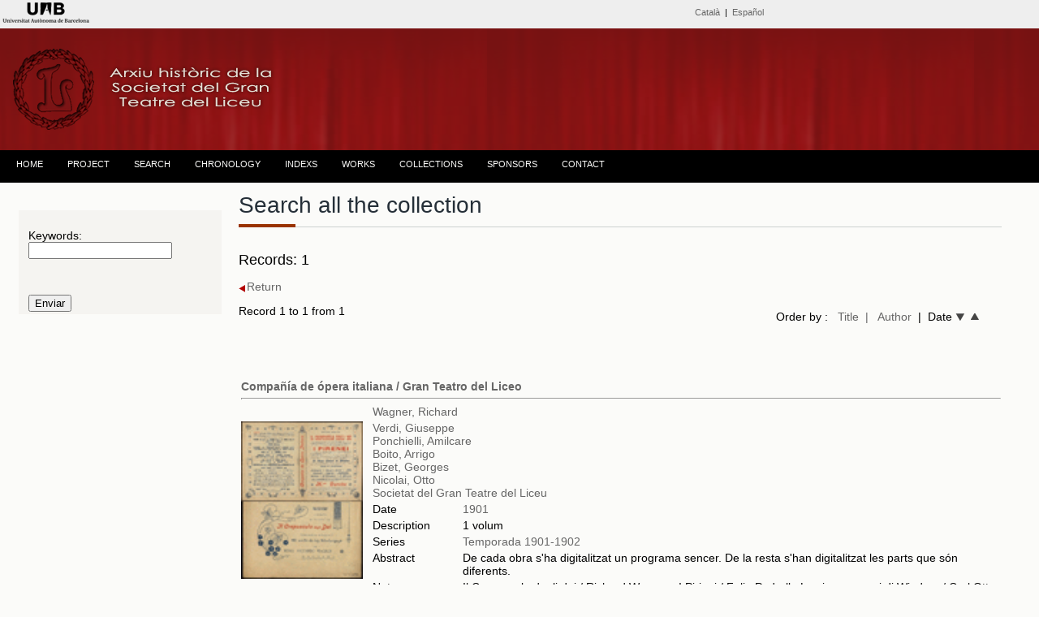

--- FILE ---
content_type: text/html; charset=UTF-8
request_url: https://www.bib.uab.cat/human/arxiusocietatliceu/publiques/eng/search.php?idliceu=1737
body_size: 19384
content:



<!DOCTYPE html PUBLIC "-//W3C//DTD XHTML 1.0 Transitional//EN" "http://www.w3.org/TR/xhtml1/DTD/xhtml1-transitional.dtd">
<html xmlns="http://www.w3.org/1999/xhtml"><!-- InstanceBegin template="/Templates/plantillabaseeng.dwt.php" codeOutsideHTMLIsLocked="false" -->
<head>
<meta http-equiv="Content-Type" content="text/html; charset=utf-8" />
<!-- InstanceBeginEditable name="doctitle" -->
<title>Search. Historical Archive. Societat del Gran Teatre del Liceu</title>
  <script>
   // oculta/muestra el campo de fecha desde/hasta
		 function selectsearchtype(sel) {
      if (sel=="entre"){
           divC = document.getElementById("oculto");
           divC.style.display = "";
      }else{
           divC = document.getElementById("oculto");
		   divC.style.display="none";         
      }
}
		 </script>
<!-- InstanceEndEditable -->
<!-- InstanceBeginEditable name="head" -->
<!-- InstanceEndEditable -->
<script>
  (function(i,s,o,g,r,a,m){i['GoogleAnalyticsObject']=r;i[r]=i[r]||function(){
  (i[r].q=i[r].q||[]).push(arguments)},i[r].l=1*new Date();a=s.createElement(o),
  m=s.getElementsByTagName(o)[0];a.async=1;a.src=g;m.parentNode.insertBefore(a,m)
  })(window,document,'script','//www.google-analytics.com/analytics.js','ga');

  ga('create', 'UA-58327262-1', 'auto');
  ga('send', 'pageview');

</script>
<link href="../../css/estiloprincipal.css" rel="stylesheet" type="text/css" />
<link rel="stylesheet" href="../../css/menu.css" type="text/css" />
<link href='http://fonts.googleapis.com/css?family=Quattrocento+Sans:400,700&subset=latin,latin-ext' rel='stylesheet' type='text/css'>
<link rel="stylesheet" href="../../css/font-awesome.css" type="text/css" />
<link href='http://fonts.googleapis.com/css?family=Dosis:400,600,700&subset=latin,latin-ext' rel='stylesheet' type='text/css'>
<link href='http://fonts.googleapis.com/css?family=Lato:400,700,400italic' rel='stylesheet' type='text/css'>

<meta http-equiv="Content-Type" content="text/html; charset=utf-8" />
<meta name="dc.title" contents="Arxiu Històric de la Societat del Gran Teatre  del Liceu ">
<meta name="dc.contributors" contents="Nuria Gallart, Montserrat Gutierrez, Ana Lopo, Mercè Bausili, Ana Escañuela, Francesc  Cortés">
<META NAME="author" CONTENT="Biblioteca d'Humanitats. UAB" />
<META name="description" lang="ca" content="L'arxiu de la Societat del Gran Teatre del Liceu està format per un extens i riquissím corpus documental, que ens permet resseguir l’activitat del teatre pas a pas. Comprèn documents d’una variada tipologia, que abasten des del 1837 fins a l’actualitat.">
<meta name="description" lang="esp" contents="El Archivo de la Sociedad del Gran Teatro del Liceo está formado por un extenso y riquísimo corpus documental, que nos permite recorrer la actividad del Teatro paso a paso. Encontramos documentos de variada tipología, que van des del  1837 hasta la actualidad" />
<META name="keywords" content="arxiu de la societat del gran teatre del liceu, archivo de la sociedad del gran teatro del liceo, Liceu, Liceo, teatro liceo, teatre liceu, societat liceu, sociedad liceo, archivo, archive, escenografies, escenografias, partituras, partitures, opera, operas, operes, uab, UAB, teatro, teatre" />
<META name="Robots" CONTENT="all" />
<META name="Language" CONTENT="CA" />
<META name="Owner" CONTENT="anna.lopo@uab.cat" />
<META name="Copyright" CONTENT="Biblioteca d'Humanitats - UAB" />
<meta http-equiv="pragma" content="no-cache" />

</head>

<body><!-- Go to www.addthis.com/dashboard to customize your tools -->
<script type="text/javascript" src="//s7.addthis.com/js/300/addthis_widget.js#pubid=alopo" async="async"></script>
<div class="top"><div id="content"><!-- InstanceBeginEditable name="Editidiomas" -->
<table width="100%" border="0">
    <tr>
    <td width="22%" height="10" align="left" valign="middle"><span class="credits"><a href="http://www.uab.cat" target="_blank"><img src="../../images/liceu/logouabcap.fw.png" alt="Universitat Autònoma de Barcelona" /></a></span></td>
    <td width="1%">&nbsp;</td>
    <td width="51%" align="right" valign="middle"><span class="credits"><span class="cap"><a href="../liceuddd.php?&order=record" alt="Catalan version" title="Catalan version">Català</a>&nbsp; | &nbsp;<a href="../cas/busqueda.php?&order=record" alt="Spanish version" title="Spanish version" >Español</a>&nbsp;</span></span></td>
    <td width="14%" align="right" valign="middle"><!-- Go to www.addthis.com/dashboard to customize your tools -->
<div class="addthis_sharing_toolbox"></div></td>
    <td width="12%" align="right"></td>
  </tr>
</table><!-- InstanceEndEditable --></div>
  </div>

  <div class="header"><div class="logo">
<img src="../../images/liceu/logoliceup.fw.png" title="Arxiu històric de la Societat del Gran Teatre del Liceu" alt="Arxiu històric de la Societat del Gran Teatre del Liceu" /></div>
  </div><div class="menu"><table width="100%" border="0" align="center" cellpadding="0" cellspacing="0">
  <tr>
    <td><div id="menu">
      <ul>
           <!--[if lte IE 6]></td></tr></table></a><![endif]-->
        </li> <li class="nivel1"><a href="../indexeng.php" class="nivel1">HOME</a>
          <!--[if lte IE 6]></td></tr></table></a><![endif]-->
        </li>
        <li class="nivel1"><a href="#" class="nivel1">PROJECT</a>
          <!--[if lte IE 6]><a href="#" class="nivel1ie">Opción 2<table class="falsa"><tr><td><![endif]-->
          <ul>
             <li><a href="../eng/presentation.php">PRESENTATION</a></li>
             <li><a href="../eng/collection.php">THE COLLECTION</a></li>           
            <li><a href="../eng/about.php">ABOUT</a></li>
            <li><a href="../eng/publications.php">PUBLICATIONS AND RESEARCH PAPERS</a></li>
             <li><a href="../eng/creditseng.php">CREDITS</a></li>
            <li><a href="../eng/request.php">DOCUMENT REQUEST FORM</a></li>
          </ul>
          <!--[if lte IE 6]></td></tr></table></a><![endif]-->
        </li>
       <li class="nivel1"><a href="../eng/search.php?&order=record" class="nivel1">SEARCH</a>
          </li>
          
        <li class="nivel1"><a href="../eng/chronology.php" class="nivel1">CHRONOLOGY</a>
          <!--[if lte IE 6]></td></tr></table></a><![endif]--></li>
        <li class="nivel1"><a href="#" class="nivel1">INDEXS</a>
          <!--[if lte IE 6]><a href="#" class="nivel1ie">Opción 3<table class="falsa"><tr><td><![endif]-->
          <ul>
            <li><a href="../eng/indexseng.php">NAMES</a></li>
            <li><a href="../eng/subjects.php">SUBJECTS</a>
          <!--[if lte IE 6]></td></tr></table></a><![endif]-->
        </li>
          </ul>
        </li>
        
        </li><li class="nivel1"><a href="../eng/obreseng.php" class="nivel1">WORKS</a><!--[if lte IE 6]></td></tr></table></a><![endif]-->
        </li>
        <li class="nivel1"><a href="#" class="nivel1">COLLECTIONS</a>
          <!--[if lte IE 6]><a href="#" class="nivel1ie">Opción 4<table class="falsa"><tr><td><![endif]-->
          <ul>
            <li><a href="../eng/administration.php?&order=record">ADMINISTRATION</a></li>
            <li><a href="../eng/librettos.php?&order=record">LIBRETTOS</a></li>    
           <li><a href="../eng/management.php?&order=record">MANAGEMENT OF THE INSTITUTION</a></li>      
          <li><a href="../eng/masquerade.php">MASQUERADE BALLS</a></li>   
                         
            <li><a href="../eng/photographs.php">PHOTOGRAPHS</a></li>
            <li><a href="../eng/posters.php">POSTERS</a></li>
            <li><a href="../eng/programs.php?&order=record">PROGRAMS OF OPERA PERFORMANCES</a></li>
            <li><a href="../eng/scenographies.php?&order=record">SCENOGRAPHIES</a></li>
            <li><a href="../eng/scores.php?&order=record">SCORES</a></li>
            <li><a href="../eng/technical.php?&order=record">TECHNICAL DOCUMENTATION</a></li>
            </ul>
          <!--[if lte IE 6]></td></tr></table></a><![endif]-->
        </li>
         <li class="nivel1"><a href="../eng/sponsors.php" class="nivel1">SPONSORS</a>
          <!--[if lte IE 6]></td></tr></table></a><![endif]-->
        </li>
        <li class="nivel1"><a href="../eng/contact.php" class="nivel1">CONTACT</a>
          <!--[if lte IE 6]></td></tr></table></a><![endif]-->
        </li>
      </ul>
    </div></td>
  </tr>
</table></div>
 <div class="container">
 <!-- InstanceBeginEditable name="barraizquierda" -->
 <div class="sidebar1">
    </p><form id="form1" name="form1" method="get" action="search.php">
     <table width="100%" border="0" align="center" class="taulacerca">
       <tr>
         <td>&nbsp;</td>
         <td>&nbsp;</td>
       </tr>
       <tr>
         <td>&nbsp;</td>
         <td>Keywords:<br />
          <input type="text" name="pclau" id="pclau" /></td>
       </tr>
       <tr>
         <td>&nbsp;</td>
         <td></tr>
       <tr>
         <td>&nbsp;</td>
         <td>
           <div id="oculto" style="display:none;">
             <input name="any_final" type="text" id="any_final" size="10" maxlength="4"/>
             </div>
           
          </td>
       </tr>
       <tr>
         <td>&nbsp;</td>
         <td><input type="submit" name="button" id="button" value="Enviar" /></td>
       </tr>
     </table>
   </form>
   <!-- end .sidebar1 -->
 </div>
 <!-- InstanceEndEditable --><!-- InstanceBeginEditable name="lateralderecho" -->
 <div class="content">
   <h1 class="h1noespai">Search all the collection </span></h1>
  <span class="line" >
		    <span class="sub-line" ></span>
    </span><span class="negretagran">Records: 1  </h1>
    </span>&nbsp;<span class="negretagranvermella"> 
           
 </span>
   
   <p> 
    <a href="javascript:history.back()" target="_self"><img src="../../images/liceu/tornar.fw.png" alt="volver a la página anterior" title="volver a la página anterior"align="absmiddle" />Return</a>&nbsp;</p>
       <table width="98%" border="0" cellspacing="0" cellpadding="0">
     <tr>
       <td width="55%">Record 1 to 1 from 1        <p></p></td>
       <td width="45%" align="right">Order by :&nbsp;&nbsp;
       <a href="http://www.bib.uab.cat/human/arxiusocietatliceu/publiques/eng/search.php?idliceu=1737&order=titol" target="_self"> Title</a>&nbsp;
       <a href="http://www.bib.uab.cat/human/arxiusocietatliceu/publiques/eng/search.php?idliceu=1737&order=autor" target="_self">| &nbsp;&nbsp;Author</a>&nbsp;&nbsp;|&nbsp;&nbsp;Date <a href="http://www.bib.uab.cat/human/arxiusocietatliceu/publiques/eng/search.php?idliceu=1737&order=datad" target="_self"><img src="../../images/liceu/fletxadown.fw.png" width="11" height="9" alt="fecha descendente" title="fecha descendente"/></a>&nbsp;&nbsp;<a href="http://www.bib.uab.cat/human/arxiusocietatliceu/publiques/eng/search.php?idliceu=1737&order=data" target="_self"><img src="../../images/liceu/fletxaup.fw.png" width="11" height="9" alt="fecha ascendente" title="fecha ascendente" /></a>&nbsp;&nbsp;</td>
     </tr>
   </table>
   <br>
   <table width="175" border="0" align="right">
     <tr>
       <td></td>
       <td></td>
       <td></td>
       <td></td>
     </tr>
   </table> <p><br />
   </p>
   <p>
          <table width="100%" border="0" align="center">
      <tr>
         <td height="25" valign="middle"><a href="http://ddd.uab.cat/record/133844" alt="Accés a la digitalització" title="Accés a la digitalització" target="_blank" class="negreta">Compañía de ópera italiana / Gran Teatro del Liceo</a>
           <hr size="1" class="liniamarro" /></td>
       </tr>
     </table>
  <table width="100%" border="0" align="center" class="tablallista">
    <tr>
      <td width="163" class="etiquetesform"></td>
      <td colspan="2" valign="middle" class="etiquetesform">      <a href="search.php?pclauau=Wagner, Richard">  Wagner, Richard</a>
        </td>
     
      </tr>
    <tr>
      <td width="163" rowspan="15" valign="top" class="etiquetesform"><a href="http://ddd.uab.cat/record/133844" target="_blank"><img src="https://ddd.uab.cat/pub/societatliceu/societatliceupro/1901/133844/42481@societatliceu.gif" alt="Compañía de ópera italiana / Gran Teatro del Liceo" title="Compañía de ópera italiana / Gran Teatro del Liceo"width="150" /></a></td>
      <td colspan="2" align="left" class="etiquetesform"><a href="search.php?pclauau=Wagner, Richard"></a><a href="search.php?pclauau=Verdi, Giuseppe"> Verdi, Giuseppe</a>
        
        <br>                <a href="search.php?pclauau=Ponchielli, Amilcare">Ponchielli, Amilcare</a><br>
                        <a href="search.php?pclauau=Boito, Arrigo"> Boito, Arrigo</a><br>
                        <a href="search.php?pclauau=Bizet, Georges">  Bizet, Georges</a><br>
                <a href="search.php?pclauau=Nicolai, Otto">          Nicolai, Otto</a><br>
                              			  
		    			  
			                                 <a href="search.php?pclauau=Societat del Gran Teatre del Liceu"> Societat del Gran Teatre del Liceu</a>
        <br>
                              </td>
      </tr>
    
    <tr>
      <td width="122" valign="top" class="etiquetesform">Date</td>
      <td width="894" valign="top" class="etiquetesform"><a href="search.php?annus260=1901">1901</a></td>
    </tr>
    <tr>
      <td valign="top" class="etiquetesform">Description</td>
      <td width="894" valign="top" class="etiquetesform">1 volum</td>
    </tr>  
    <tr>
      <td valign="top" class="etiquetesform">Series</td>
      <td valign="top" class="etiquetesform"><a href="search.php?col830=Temporada 1901-1902">Temporada 1901-1902</a></td>
    </tr>    
    <tr>
      <td valign="top" class="etiquetesform">Abstract</td>
      <td valign="top" class="etiquetesform">De cada obra s'ha digitalitzat un programa sencer. De la resta s'han digitalitzat les parts que són diferents.</td>
    </tr>          <tr>
      <td valign="top" class="etiquetesform">Note</td>
      <td valign="top" class="etiquetesform">Il Crepusculo degli dei / Richard Wagner ; I Pirinei / Felip Pedrell ; Le vispe comari di Windsor / Carl Otto Nicolai ; Lohengrin / Richard Wagner ;Hensel e Gretel / Engelbert Humperdinck ; Aida / Giuseppe Verdi ; Gioconda / Amilcare Ponchielli ; Sigfrido / Richard Wagner ; Mefistofele / Arrigo Boito ; Carmen / Georges Bizet ; Il trovatore / Giuseppe Verdi ; Africana / Giacomo Meyerbeer          </td>
    </tr>               <tr>
      <td valign="top" class="etiquetesform">Language</td>
      <td valign="top" class="etiquetesform">Spanish</td>
    </tr>    
        <tr>
                    <td valign="top" class="etiquetesform">Genre</td>
                    <td valign="top" class="etiquetesform">Opera</td>
                  </tr>    <tr>
      <td valign="top" class="etiquetesform">Descriptors</td>
      <td width="894" valign="top" class="etiquetesform"><a href="search.php?pclau=Òpera">Òpera</a>&nbsp;&nbsp;;&nbsp;&nbsp;<a href="search.php?pclau=Programes de mà">Programes de mà</a>&nbsp;                                                                </td>
    </tr>
    <tr>
      <td valign="top" class="etiquetesform">Collection</td>
      <td width="894" valign="top" class="etiquetesform"><a href="search.php?colddd980=societatliceupro">
              </a><a href="search.php?colddd980=societatliceupro">
            </a><a href="search.php?colddd980=societatliceupro">
            </a><a href="search.php?colddd980=societatliceupro">
            </a><a href="search.php?colddd980=societatliceupro">
            </a><a href="search.php?colddd980=societatliceupro">
            </a><a href="search.php?colddd980=societatliceupro">
       Programs
      </a><a href="search.php?colddd980=societatliceupro"> </a><a href="search.php?colddd980=societatliceupro">
            </a><a href="search.php?colddd980=societatliceupro">
            </a></td>
    </tr>
     <tr>
                   <td height="20" valign="middle" class="etiquetesform">Work details </td>
                   <td valign="middle"><a href="obresengvisual.php?idobra=95" title="Altres documents relacionats">Lohengrin</a>  ; &nbsp;<a href="obresengvisual.php?idobra=3" title="Altres documents relacionats">Aida</a> ; &nbsp;<a href="obresengvisual.php?idobra=60" title="Altres documents relacionats">La Gioconda</a>              ;&nbsp; <a href="obresengvisual.php?idobra=142" title="Altres documents relacionats">Ring des Nibelungen. Siegfried</a>              
              ;&nbsp; <a href="obresengvisual.php?idobra=106" title="Altres documents relacionats">Mefistofele</a>              ; &nbsp;<a href="obresengvisual.php?idobra=18" title="Altres documents relacionats">Carmen</a>              ; &nbsp;<a href="obresengvisual.php?idobra=73" title="Altres documents relacionats">Il Trovatore</a>              
              <a href="obresengvisual.php?idobra=32" title="Altres documents relacionats">Die lustigen Weiber von Windsor</a>              </td>
                 </tr><tr>
      <td class="etiquetesform">&nbsp;</td>
      <td valign="top" class="etiquetesform">&nbsp;</td>
  
    </tr>
    <tr>
      <td class="etiquetesform">&nbsp;</td>
      <td width="122" valign="top" class="etiquetesform">&nbsp;</td>
     
    </tr>
  </table> <br><br>
      
   <p>&nbsp;</p>
   <table width="175" border="0" align="right">
     <tr>
       <td></td>
       <td></td>
       <td></td>
       <td></td>
     </tr>
   </table>
   <p>&nbsp;</p>
   <!-- end .content -->
 </div>  
 <!-- InstanceEndEditable -->
<br /> </div><div class="footer"><br />
   <table width="100%" border="0">
      <tr>
        <td>&nbsp;</td>
        <td height="50" align="left"><a href="http://www.uab.cat/libraries/" target="_blank"><img src="../../images/liceu/logosbpetit.fw.png" alt="Servei de Biblioteques de la UAB" title="Servei de Biblioteques de la UAB" border="0" /></a></td>
        <td>&nbsp;</td>
        <td align="center"><a href="http://www.societatliceu.com/" target="_blank"><img src="../../images/logo/logopsocietat.fw.png" alt="Societat del Gran Teatre del Liceu" title="Societat del Gran Teatre del Liceu" border="0" /></a></td>
        <td height="50" align="right"><a href="http://www.document.cat/" target="_blank"><img src="../../images/logo/artyplanp.fw.png" alt="Artyplan. Document" title="Artyplan. Document" border="0" /></a></td>
        <td align="right"></td>
      </tr>
    </table><span class="entradetapetitaombra">
  </span>
    <hr size="1" />
    
          
  <table width="100%" border="0">
    <tr>
      <td height="30" align="center" valign="bottom"><span class="credits"> <a href="http://www.uab.cat/departament/art-musicologia/" title="Department of Art and Musicology" target="_blank">Department of Art and Musicology</a> - <a href="http://www.uab.cat/biblioteques/
" title="Humanities Library" target="_blank">Humanities Library</a></span></td>
    </tr>
    <tr>
      <td align="center"><span class="creditsp"><span class="credits"><span class="creditsp">2015-2021 UNIVERSITAT AUTÒNOMA DE BARCELONA</span></span></span></td>
    </tr>
  </table></div>
<!-- end .container -->
</body>
<!-- InstanceEnd --></html>
